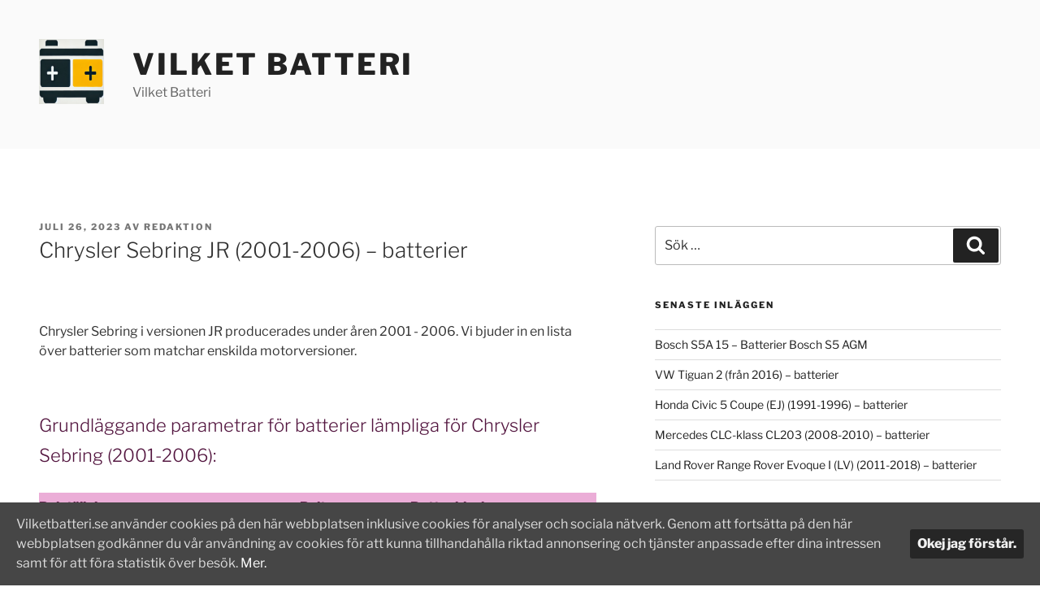

--- FILE ---
content_type: text/css
request_url: https://vilketbatteri.se/wp-content/themes/twentyseventeen-aku/style.css?ver=20251202
body_size: 444
content:
/*
Theme Name: Twenty Seventeen Akumulatory
Description: Twenty Seventeen dla akumulatorow
Author: Vilketbatteri.se
Template: twentyseventeen
*/

@import url('../twentyseventeen/style.css');

ins {
    background: #ffffff;
    text-decoration: none;
}

.entry-content th {
    background-color: #ebadd7;
    color: #52143e;
    text-align: left;
}
.entry-content tr:nth-child(even) {
    background-color: #faebf5;
    color: #52143e;
}
.entry-content tr:nth-child(odd) {
    background-color: #ffffff;
    color: #52143e;
}

.entry-content h3 {
    margin: 24px 0;
    margin: 1.714285714rem 0;
	line-height: 1.714285714;
    color: #52143e;
}

.strona-glowna th {
    background-color: #ebadd7;
    color: #52143e;
    text-align: center;
}

.main-navigation {
    margin-top: 24px;
	margin-top: 1.714285714rem;
	text-align: center;
}

.main-navigation a:hover,
.main-navigation a:focus {
	color: #08021b;
}

.wrap {
    max-width: 100%;
}
 
@media screen and (min-width: 48em) {
    .wrap {
		max-width: 100%;
	}
}
 
.page.page-one-column:not(.twentyseventeen-front-page) #primary {
	max-width: 100%;
}

@media screen and (min-width: 30em) {
	.page-one-column .panel-content .wrap
	{
		max-width: 100%;
	}
}